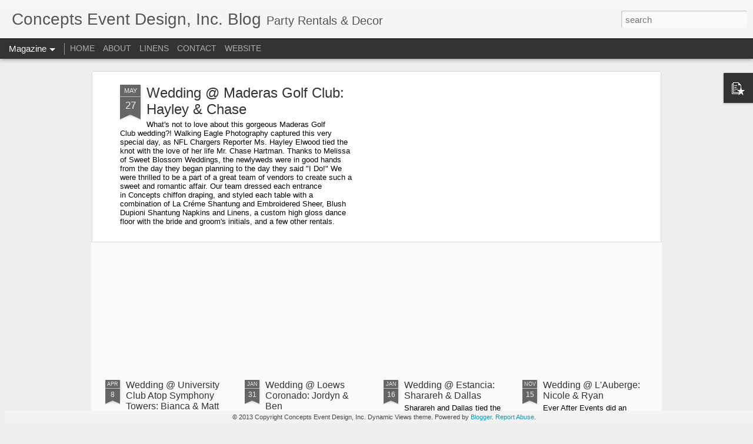

--- FILE ---
content_type: text/html; charset=UTF-8
request_url: https://conceptsevents.blogspot.com/b/stats?style=BLACK_TRANSPARENT&timeRange=ALL_TIME&token=APq4FmBMa48q_TDsqfPw_UVsE8JPB6-rMvVvcc85l9KswzMuPzZQ1ALxn_VnxJ8YKWeS6UR_4Y-_2WPIsipjVwUFiQSmZ1jsIA&v=0&action=initial&widgetId=Stats1&responseType=js
body_size: -58
content:
{"total":292673,"sparklineOptions":{"backgroundColor":{"fillOpacity":0.1,"fill":"#000000"},"series":[{"areaOpacity":0.3,"color":"#202020"}]},"sparklineData":[[0,1],[1,2],[2,0],[3,1],[4,1],[5,1],[6,0],[7,0],[8,0],[9,1],[10,1],[11,2],[12,16],[13,13],[14,4],[15,4],[16,5],[17,2],[18,3],[19,1],[20,11],[21,11],[22,5],[23,3],[24,59],[25,97],[26,26],[27,6],[28,6],[29,1]],"nextTickMs":3600000}

--- FILE ---
content_type: text/html; charset=UTF-8
request_url: https://conceptsevents.blogspot.com/b/stats?style=BLACK_TRANSPARENT&timeRange=ALL_TIME&token=APq4FmAMa97EERgZvJ5dyBJXQU1ToWZKGUnWQzb7lxHDk-Px30m-AyEm86LPYvv7IXEiXi3Kw-tingEdGuyHMngYqpUKs1EGZw&v=0&action=initial&widgetId=Stats1&responseType=js
body_size: -38
content:
{"total":292673,"sparklineOptions":{"backgroundColor":{"fillOpacity":0.1,"fill":"#000000"},"series":[{"areaOpacity":0.3,"color":"#202020"}]},"sparklineData":[[0,1],[1,2],[2,0],[3,1],[4,1],[5,1],[6,0],[7,0],[8,0],[9,1],[10,1],[11,2],[12,16],[13,13],[14,4],[15,4],[16,5],[17,2],[18,3],[19,1],[20,11],[21,11],[22,5],[23,3],[24,59],[25,97],[26,26],[27,6],[28,6],[29,1]],"nextTickMs":3600000}

--- FILE ---
content_type: text/javascript; charset=UTF-8
request_url: https://conceptsevents.blogspot.com/?v=0&action=initial&widgetId=PopularPosts1&responseType=js&xssi_token=AOuZoY7VkhlYUFnKl7j1FaYIACKXYhAvRQ%3A1769053087689
body_size: 2804
content:
try {
_WidgetManager._HandleControllerResult('PopularPosts1', 'initial',{'title': 'Popular Posts', 'showSnippets': true, 'showThumbnails': true, 'thumbnailSize': 72, 'showAuthor': false, 'showDate': false, 'posts': [{'id': '6751491579293963108', 'title': 'Wedding @ Maderas Golf Club: Hayley \x26 Chase', 'href': 'https://conceptsevents.blogspot.com/2019/05/wedding-maderas-golf-club-hayley-chase.html', 'snippet': '       What\x26#39;s not to love about this gorgeous\xa0 Maderas Golf Club \xa0 wedding?!\xa0 Walking Eagle Photography \xa0captured this very special day,...', 'thumbnail': 'https://blogger.googleusercontent.com/img/b/R29vZ2xl/AVvXsEhpsnN8dR5dpeu5vianBPYsSvLxwFmjv9HanFmlpdeTjqlexP9YMWqZR2qpcwIAlx8hiSiZwIZwswb2l1DlSRytD0aXZv4J3cW7dOOAQ47jzxsHQBhRT2SlPbCSDi6wJvLHfJQ1NETez4PQ/s72-c/Chase%252BHayley-725.jpg', 'featuredImage': 'https://blogger.googleusercontent.com/img/b/R29vZ2xl/AVvXsEhpsnN8dR5dpeu5vianBPYsSvLxwFmjv9HanFmlpdeTjqlexP9YMWqZR2qpcwIAlx8hiSiZwIZwswb2l1DlSRytD0aXZv4J3cW7dOOAQ47jzxsHQBhRT2SlPbCSDi6wJvLHfJQ1NETez4PQ/s640/Chase%252BHayley-725.jpg'}, {'id': '4038406501723770318', 'title': 'Wedding @ Bali Gardens Estate: Nakiya and Will', 'href': 'https://conceptsevents.blogspot.com/2013/07/wedding-bali-gardens-estate-nakiya-and.html', 'snippet': '     Congratulations Nakiya and Will!     This\xa0 Bali Gardens Estate \xa0wedding is absolutely beautiful and we could not have been happier to b...', 'thumbnail': 'https://blogger.googleusercontent.com/img/b/R29vZ2xl/AVvXsEjI8HMJP7EEUxaM7_94zu6Z8SLi8It68IYTHNnAkHYR-dVI3WsFefXuqW7uVfzXo-yRvuR-U1XUhrQK_hi_XKXUte6csgCkejj7lPaML5Ht-hv5t3IpD8tkKmgvwIQjex0KDl70QKFslDaK/s72-c/PB_30253.jpg', 'featuredImage': 'https://blogger.googleusercontent.com/img/b/R29vZ2xl/AVvXsEjI8HMJP7EEUxaM7_94zu6Z8SLi8It68IYTHNnAkHYR-dVI3WsFefXuqW7uVfzXo-yRvuR-U1XUhrQK_hi_XKXUte6csgCkejj7lPaML5Ht-hv5t3IpD8tkKmgvwIQjex0KDl70QKFslDaK/s640/PB_30253.jpg'}, {'id': '4197031967741953376', 'title': 'See Your Event Before It Happens', 'href': 'https://conceptsevents.blogspot.com/2012/10/let-us-make-our-renderings-and-your.html', 'snippet': '              Concepts Event Design takes pride in our clients and events. We go the distance to show them what their wedding or event will ...', 'thumbnail': 'https://blogger.googleusercontent.com/img/b/R29vZ2xl/AVvXsEgMuMDSX7Ty0VaykB5wrW8h6GMic-WwvakrJbYayK6l8qatACIqVtKbvviyUnRY-hBs_TjK0GOVfAmL0jfaqkPSF01aegssBksdh_vHbCtNLfU_E6sUa5uM0syuaCR5aLdkbN7H2SPuE-s/s72-c/Bristol+Rendering.jpg', 'featuredImage': 'https://blogger.googleusercontent.com/img/b/R29vZ2xl/AVvXsEgMuMDSX7Ty0VaykB5wrW8h6GMic-WwvakrJbYayK6l8qatACIqVtKbvviyUnRY-hBs_TjK0GOVfAmL0jfaqkPSF01aegssBksdh_vHbCtNLfU_E6sUa5uM0syuaCR5aLdkbN7H2SPuE-s/s640/Bristol+Rendering.jpg'}, {'id': '4523111542822423038', 'title': 'Wedding @ San Diego Museum of Art: Sara and Brian', 'href': 'https://conceptsevents.blogspot.com/2012/11/wedding-san-diego-museum-of-art-sara.html', 'snippet': '   Brenda Swann ( Swann Soirees )\xa0did a spectacular job with Sara and Brian\x26#39;s wedding! This \xa0 San Diego Museum of Art \xa0 reception had mo...', 'thumbnail': 'https://blogger.googleusercontent.com/img/b/R29vZ2xl/AVvXsEhZOgtC_Bu20yXauZPf3n1lSmImL3uSkObv6J75BE5SDsZehCl5wH6xo9vaTOz4bmzDUvjmkcJ3Hrhlu8YWTiF7wX4XsV9G6-mVFldt4SqjAbM-LrtArTDBnyCgjAC1g-xGN0oIFAj4lzE/s72-c/08251212_0260.jpg', 'featuredImage': 'https://blogger.googleusercontent.com/img/b/R29vZ2xl/AVvXsEhZOgtC_Bu20yXauZPf3n1lSmImL3uSkObv6J75BE5SDsZehCl5wH6xo9vaTOz4bmzDUvjmkcJ3Hrhlu8YWTiF7wX4XsV9G6-mVFldt4SqjAbM-LrtArTDBnyCgjAC1g-xGN0oIFAj4lzE/s640/08251212_0260.jpg'}, {'id': '6804243803333872157', 'title': 'SDSW 25 Years!', 'href': 'https://conceptsevents.blogspot.com/2012/10/sdsw-25-years.html', 'snippet': '                                                                                                           Photographs by \xa0 Xavier Bailey Ph...', 'thumbnail': 'https://blogger.googleusercontent.com/img/b/R29vZ2xl/AVvXsEhFuT47_6XcKqz9ZLZs5r9calApgvGI_6CwCT8i8b7oAPZSDT2hX47b_zr9bX8m2VxgmuyAajTWP6AcE_72DX4bm3rD3uy7jRBI9_jtA6Lz1bSSaPqmHqfc80r8H6MfOwh12hYlYLoNuow/s72-c/0017.jpg', 'featuredImage': 'https://blogger.googleusercontent.com/img/b/R29vZ2xl/AVvXsEhFuT47_6XcKqz9ZLZs5r9calApgvGI_6CwCT8i8b7oAPZSDT2hX47b_zr9bX8m2VxgmuyAajTWP6AcE_72DX4bm3rD3uy7jRBI9_jtA6Lz1bSSaPqmHqfc80r8H6MfOwh12hYlYLoNuow/s640/0017.jpg'}, {'id': '2204412930963793578', 'title': 'US Grant Wedding Showcase', 'href': 'https://conceptsevents.blogspot.com/2013/03/us-grant-wedding-showcase.html', 'snippet': '   This year\x26#39;s\xa0 US GRANT  5th Annual WEDDING SHOWCASE \xa0was another success!   Concepts had the privilege of displaying some of our linen...', 'thumbnail': 'https://blogger.googleusercontent.com/img/b/R29vZ2xl/AVvXsEgCjqE09g_uG1yL9-LY2105sMs_mfveLpCaUi22lDwZ-wURAbPTuuFOPZ4HEmj0v_rEGNndE6VxKsA2WfYY7oQNTDWETFxn4-JUWddlVVeP6HE5UM6M7HzoXDQlnIlwdTnV6JP8jiUR-4_8/s72-c/0035grantshow2013.jpg', 'featuredImage': 'https://blogger.googleusercontent.com/img/b/R29vZ2xl/AVvXsEgCjqE09g_uG1yL9-LY2105sMs_mfveLpCaUi22lDwZ-wURAbPTuuFOPZ4HEmj0v_rEGNndE6VxKsA2WfYY7oQNTDWETFxn4-JUWddlVVeP6HE5UM6M7HzoXDQlnIlwdTnV6JP8jiUR-4_8/s640/0035grantshow2013.jpg'}, {'id': '3367444985722642188', 'title': 'Once Gown Event @ University Club Atop Symphony Towers', 'href': 'https://conceptsevents.blogspot.com/2014/03/once-gown-event-university-club-atop.html', 'snippet': '   This past February, Once Gown Event \xa0took place at the University Club Atop Symphony Towers. To give you a bit more insight on Once and w...', 'thumbnail': 'https://blogger.googleusercontent.com/img/b/R29vZ2xl/AVvXsEiNtRGFTrM1IPhcupzY4osP5bIw7L0QU5sKEcRjwBZ9A4AhsCxk4GaboktWw3AiJkT70KsItfTWDlZ2RwZubMaOvkqwcOJLtXsR0TSNT08KBNW9yE0w9aGqJEM7MBaLGYDZePQXbgH7TUSW/s72-c/once.png', 'featuredImage': 'https://blogger.googleusercontent.com/img/b/R29vZ2xl/AVvXsEiNtRGFTrM1IPhcupzY4osP5bIw7L0QU5sKEcRjwBZ9A4AhsCxk4GaboktWw3AiJkT70KsItfTWDlZ2RwZubMaOvkqwcOJLtXsR0TSNT08KBNW9yE0w9aGqJEM7MBaLGYDZePQXbgH7TUSW/s1600/once.png'}, {'id': '417109954721223950', 'title': 'Wedding @ US Grant: Janelle and Ryan', 'href': 'https://conceptsevents.blogspot.com/2013/10/wedding-us-grant-janelle-and-ryan.html', 'snippet': ' Thank you First Comes Love \xa0for coordinating\xa0Janelle and Ryan\x26#39;s\xa0 US Grant \xa0 wedding, which was elegant and classy in so many ways. Than...', 'thumbnail': 'https://blogger.googleusercontent.com/img/b/R29vZ2xl/AVvXsEjQ1SL_fACSeqYzLJXQ2ZBLu76x15tNShOHxTHuFRAec8bBwIFnxXayGsq9UDYdhN9ozx8GhY74gg8zp5LPaeiGqvszChA_tQCLVw5ikMo_8xXpZxMxNyazp2j8pSYxFUpmCJOAjLLrEFGt/s72-c/0006Janelle_Ryan_pf.jpg', 'featuredImage': 'https://blogger.googleusercontent.com/img/b/R29vZ2xl/AVvXsEjQ1SL_fACSeqYzLJXQ2ZBLu76x15tNShOHxTHuFRAec8bBwIFnxXayGsq9UDYdhN9ozx8GhY74gg8zp5LPaeiGqvszChA_tQCLVw5ikMo_8xXpZxMxNyazp2j8pSYxFUpmCJOAjLLrEFGt/s1600/0006Janelle_Ryan_pf.jpg'}, {'id': '8686333496236707571', 'title': 'Photoshoot @ Moss Tide Reserve', 'href': 'https://conceptsevents.blogspot.com/2013/09/photoshoot-moss-tide-reserve.html', 'snippet': ' Via \x26quot; Talia Studio Blog \x26quot;   08.29.13   For a while now I\u2019ve wanted to get a styled shoot together. I\u2019ve emailed coordinators in t...', 'thumbnail': 'https://blogger.googleusercontent.com/img/b/R29vZ2xl/AVvXsEhlWupz_ZQEreHYysrD5f1JXnVWyGbasuRvPqBlzBX02SeULRv8ukHWxfSEd8Eth8ZkccM8CCuBA5jGV8Ohzefcsdjd3NF21h5967J0HbWH_PrUfzLv_-bIUieUPubsDWFX20JxdU-DqQCh/s72-c/LOVEATMOSSTIDE-LOVEATMOSSTIDE-0002.jpg', 'featuredImage': 'https://blogger.googleusercontent.com/img/b/R29vZ2xl/AVvXsEhlWupz_ZQEreHYysrD5f1JXnVWyGbasuRvPqBlzBX02SeULRv8ukHWxfSEd8Eth8ZkccM8CCuBA5jGV8Ohzefcsdjd3NF21h5967J0HbWH_PrUfzLv_-bIUieUPubsDWFX20JxdU-DqQCh/s1600/LOVEATMOSSTIDE-LOVEATMOSSTIDE-0002.jpg'}, {'id': '8980239249950182563', 'title': 'Wedding @ Lodge at Torrey Pines: Natasha and James', 'href': 'https://conceptsevents.blogspot.com/2012/11/wedding-lodge-at-torrey-pines-natasha.html', 'snippet': ' The grass is definitely greener on this side ... Natasha and James would know, having their ceremony right on it! The newlyweds wedding too...', 'thumbnail': 'https://blogger.googleusercontent.com/img/b/R29vZ2xl/AVvXsEgC5bbjKwAouBge3UV6nIq9yKtlx0RPFNAKLAw2FfHDAPfGkJZDv35YEV9RDjZNFDw6H84ewcVlaHbgFAaBpmPKRbemyCbhNYhjvAeOt8lbE3ttTsIAiZXnXulcxFCR3KNyHY6ypidSNgk/s72-c/027Natasha_JAmes.jpg', 'featuredImage': 'https://blogger.googleusercontent.com/img/b/R29vZ2xl/AVvXsEgC5bbjKwAouBge3UV6nIq9yKtlx0RPFNAKLAw2FfHDAPfGkJZDv35YEV9RDjZNFDw6H84ewcVlaHbgFAaBpmPKRbemyCbhNYhjvAeOt8lbE3ttTsIAiZXnXulcxFCR3KNyHY6ypidSNgk/s640/027Natasha_JAmes.jpg'}]});
} catch (e) {
  if (typeof log != 'undefined') {
    log('HandleControllerResult failed: ' + e);
  }
}


--- FILE ---
content_type: text/javascript; charset=UTF-8
request_url: https://conceptsevents.blogspot.com/?v=0&action=initial&widgetId=Stats1&responseType=js&xssi_token=AOuZoY7VkhlYUFnKl7j1FaYIACKXYhAvRQ%3A1769053087689
body_size: -9
content:
try {
_WidgetManager._HandleControllerResult('Stats1', 'initial',{'title': 'Total Pageviews', 'showGraphicalCounter': true, 'showAnimatedCounter': true, 'showSparkline': false, 'statsUrl': '//conceptsevents.blogspot.com/b/stats?style\x3dBLACK_TRANSPARENT\x26timeRange\x3dALL_TIME\x26token\x3dAPq4FmBMa48q_TDsqfPw_UVsE8JPB6-rMvVvcc85l9KswzMuPzZQ1ALxn_VnxJ8YKWeS6UR_4Y-_2WPIsipjVwUFiQSmZ1jsIA'});
} catch (e) {
  if (typeof log != 'undefined') {
    log('HandleControllerResult failed: ' + e);
  }
}


--- FILE ---
content_type: text/javascript; charset=UTF-8
request_url: https://conceptsevents.blogspot.com/?v=0&action=initial&widgetId=Stats1&responseType=js&xssi_token=AOuZoY7VkhlYUFnKl7j1FaYIACKXYhAvRQ%3A1769053087689
body_size: -4
content:
try {
_WidgetManager._HandleControllerResult('Stats1', 'initial',{'title': 'Total Pageviews', 'showGraphicalCounter': true, 'showAnimatedCounter': true, 'showSparkline': false, 'statsUrl': '//conceptsevents.blogspot.com/b/stats?style\x3dBLACK_TRANSPARENT\x26timeRange\x3dALL_TIME\x26token\x3dAPq4FmAMa97EERgZvJ5dyBJXQU1ToWZKGUnWQzb7lxHDk-Px30m-AyEm86LPYvv7IXEiXi3Kw-tingEdGuyHMngYqpUKs1EGZw'});
} catch (e) {
  if (typeof log != 'undefined') {
    log('HandleControllerResult failed: ' + e);
  }
}


--- FILE ---
content_type: text/javascript; charset=UTF-8
request_url: https://conceptsevents.blogspot.com/?v=0&action=initial&widgetId=PopularPosts1&responseType=js&xssi_token=AOuZoY7VkhlYUFnKl7j1FaYIACKXYhAvRQ%3A1769053087689
body_size: 2724
content:
try {
_WidgetManager._HandleControllerResult('PopularPosts1', 'initial',{'title': 'Popular Posts', 'showSnippets': true, 'showThumbnails': true, 'thumbnailSize': 72, 'showAuthor': false, 'showDate': false, 'posts': [{'id': '6751491579293963108', 'title': 'Wedding @ Maderas Golf Club: Hayley \x26 Chase', 'href': 'https://conceptsevents.blogspot.com/2019/05/wedding-maderas-golf-club-hayley-chase.html', 'snippet': '       What\x26#39;s not to love about this gorgeous\xa0 Maderas Golf Club \xa0 wedding?!\xa0 Walking Eagle Photography \xa0captured this very special day,...', 'thumbnail': 'https://blogger.googleusercontent.com/img/b/R29vZ2xl/AVvXsEhpsnN8dR5dpeu5vianBPYsSvLxwFmjv9HanFmlpdeTjqlexP9YMWqZR2qpcwIAlx8hiSiZwIZwswb2l1DlSRytD0aXZv4J3cW7dOOAQ47jzxsHQBhRT2SlPbCSDi6wJvLHfJQ1NETez4PQ/s72-c/Chase%252BHayley-725.jpg', 'featuredImage': 'https://blogger.googleusercontent.com/img/b/R29vZ2xl/AVvXsEhpsnN8dR5dpeu5vianBPYsSvLxwFmjv9HanFmlpdeTjqlexP9YMWqZR2qpcwIAlx8hiSiZwIZwswb2l1DlSRytD0aXZv4J3cW7dOOAQ47jzxsHQBhRT2SlPbCSDi6wJvLHfJQ1NETez4PQ/s640/Chase%252BHayley-725.jpg'}, {'id': '4038406501723770318', 'title': 'Wedding @ Bali Gardens Estate: Nakiya and Will', 'href': 'https://conceptsevents.blogspot.com/2013/07/wedding-bali-gardens-estate-nakiya-and.html', 'snippet': '     Congratulations Nakiya and Will!     This\xa0 Bali Gardens Estate \xa0wedding is absolutely beautiful and we could not have been happier to b...', 'thumbnail': 'https://blogger.googleusercontent.com/img/b/R29vZ2xl/AVvXsEjI8HMJP7EEUxaM7_94zu6Z8SLi8It68IYTHNnAkHYR-dVI3WsFefXuqW7uVfzXo-yRvuR-U1XUhrQK_hi_XKXUte6csgCkejj7lPaML5Ht-hv5t3IpD8tkKmgvwIQjex0KDl70QKFslDaK/s72-c/PB_30253.jpg', 'featuredImage': 'https://blogger.googleusercontent.com/img/b/R29vZ2xl/AVvXsEjI8HMJP7EEUxaM7_94zu6Z8SLi8It68IYTHNnAkHYR-dVI3WsFefXuqW7uVfzXo-yRvuR-U1XUhrQK_hi_XKXUte6csgCkejj7lPaML5Ht-hv5t3IpD8tkKmgvwIQjex0KDl70QKFslDaK/s640/PB_30253.jpg'}, {'id': '4197031967741953376', 'title': 'See Your Event Before It Happens', 'href': 'https://conceptsevents.blogspot.com/2012/10/let-us-make-our-renderings-and-your.html', 'snippet': '              Concepts Event Design takes pride in our clients and events. We go the distance to show them what their wedding or event will ...', 'thumbnail': 'https://blogger.googleusercontent.com/img/b/R29vZ2xl/AVvXsEgMuMDSX7Ty0VaykB5wrW8h6GMic-WwvakrJbYayK6l8qatACIqVtKbvviyUnRY-hBs_TjK0GOVfAmL0jfaqkPSF01aegssBksdh_vHbCtNLfU_E6sUa5uM0syuaCR5aLdkbN7H2SPuE-s/s72-c/Bristol+Rendering.jpg', 'featuredImage': 'https://blogger.googleusercontent.com/img/b/R29vZ2xl/AVvXsEgMuMDSX7Ty0VaykB5wrW8h6GMic-WwvakrJbYayK6l8qatACIqVtKbvviyUnRY-hBs_TjK0GOVfAmL0jfaqkPSF01aegssBksdh_vHbCtNLfU_E6sUa5uM0syuaCR5aLdkbN7H2SPuE-s/s640/Bristol+Rendering.jpg'}, {'id': '4523111542822423038', 'title': 'Wedding @ San Diego Museum of Art: Sara and Brian', 'href': 'https://conceptsevents.blogspot.com/2012/11/wedding-san-diego-museum-of-art-sara.html', 'snippet': '   Brenda Swann ( Swann Soirees )\xa0did a spectacular job with Sara and Brian\x26#39;s wedding! This \xa0 San Diego Museum of Art \xa0 reception had mo...', 'thumbnail': 'https://blogger.googleusercontent.com/img/b/R29vZ2xl/AVvXsEhZOgtC_Bu20yXauZPf3n1lSmImL3uSkObv6J75BE5SDsZehCl5wH6xo9vaTOz4bmzDUvjmkcJ3Hrhlu8YWTiF7wX4XsV9G6-mVFldt4SqjAbM-LrtArTDBnyCgjAC1g-xGN0oIFAj4lzE/s72-c/08251212_0260.jpg', 'featuredImage': 'https://blogger.googleusercontent.com/img/b/R29vZ2xl/AVvXsEhZOgtC_Bu20yXauZPf3n1lSmImL3uSkObv6J75BE5SDsZehCl5wH6xo9vaTOz4bmzDUvjmkcJ3Hrhlu8YWTiF7wX4XsV9G6-mVFldt4SqjAbM-LrtArTDBnyCgjAC1g-xGN0oIFAj4lzE/s640/08251212_0260.jpg'}, {'id': '6804243803333872157', 'title': 'SDSW 25 Years!', 'href': 'https://conceptsevents.blogspot.com/2012/10/sdsw-25-years.html', 'snippet': '                                                                                                           Photographs by \xa0 Xavier Bailey Ph...', 'thumbnail': 'https://blogger.googleusercontent.com/img/b/R29vZ2xl/AVvXsEhFuT47_6XcKqz9ZLZs5r9calApgvGI_6CwCT8i8b7oAPZSDT2hX47b_zr9bX8m2VxgmuyAajTWP6AcE_72DX4bm3rD3uy7jRBI9_jtA6Lz1bSSaPqmHqfc80r8H6MfOwh12hYlYLoNuow/s72-c/0017.jpg', 'featuredImage': 'https://blogger.googleusercontent.com/img/b/R29vZ2xl/AVvXsEhFuT47_6XcKqz9ZLZs5r9calApgvGI_6CwCT8i8b7oAPZSDT2hX47b_zr9bX8m2VxgmuyAajTWP6AcE_72DX4bm3rD3uy7jRBI9_jtA6Lz1bSSaPqmHqfc80r8H6MfOwh12hYlYLoNuow/s640/0017.jpg'}, {'id': '2204412930963793578', 'title': 'US Grant Wedding Showcase', 'href': 'https://conceptsevents.blogspot.com/2013/03/us-grant-wedding-showcase.html', 'snippet': '   This year\x26#39;s\xa0 US GRANT  5th Annual WEDDING SHOWCASE \xa0was another success!   Concepts had the privilege of displaying some of our linen...', 'thumbnail': 'https://blogger.googleusercontent.com/img/b/R29vZ2xl/AVvXsEgCjqE09g_uG1yL9-LY2105sMs_mfveLpCaUi22lDwZ-wURAbPTuuFOPZ4HEmj0v_rEGNndE6VxKsA2WfYY7oQNTDWETFxn4-JUWddlVVeP6HE5UM6M7HzoXDQlnIlwdTnV6JP8jiUR-4_8/s72-c/0035grantshow2013.jpg', 'featuredImage': 'https://blogger.googleusercontent.com/img/b/R29vZ2xl/AVvXsEgCjqE09g_uG1yL9-LY2105sMs_mfveLpCaUi22lDwZ-wURAbPTuuFOPZ4HEmj0v_rEGNndE6VxKsA2WfYY7oQNTDWETFxn4-JUWddlVVeP6HE5UM6M7HzoXDQlnIlwdTnV6JP8jiUR-4_8/s640/0035grantshow2013.jpg'}, {'id': '3367444985722642188', 'title': 'Once Gown Event @ University Club Atop Symphony Towers', 'href': 'https://conceptsevents.blogspot.com/2014/03/once-gown-event-university-club-atop.html', 'snippet': '   This past February, Once Gown Event \xa0took place at the University Club Atop Symphony Towers. To give you a bit more insight on Once and w...', 'thumbnail': 'https://blogger.googleusercontent.com/img/b/R29vZ2xl/AVvXsEiNtRGFTrM1IPhcupzY4osP5bIw7L0QU5sKEcRjwBZ9A4AhsCxk4GaboktWw3AiJkT70KsItfTWDlZ2RwZubMaOvkqwcOJLtXsR0TSNT08KBNW9yE0w9aGqJEM7MBaLGYDZePQXbgH7TUSW/s72-c/once.png', 'featuredImage': 'https://blogger.googleusercontent.com/img/b/R29vZ2xl/AVvXsEiNtRGFTrM1IPhcupzY4osP5bIw7L0QU5sKEcRjwBZ9A4AhsCxk4GaboktWw3AiJkT70KsItfTWDlZ2RwZubMaOvkqwcOJLtXsR0TSNT08KBNW9yE0w9aGqJEM7MBaLGYDZePQXbgH7TUSW/s1600/once.png'}, {'id': '417109954721223950', 'title': 'Wedding @ US Grant: Janelle and Ryan', 'href': 'https://conceptsevents.blogspot.com/2013/10/wedding-us-grant-janelle-and-ryan.html', 'snippet': ' Thank you First Comes Love \xa0for coordinating\xa0Janelle and Ryan\x26#39;s\xa0 US Grant \xa0 wedding, which was elegant and classy in so many ways. Than...', 'thumbnail': 'https://blogger.googleusercontent.com/img/b/R29vZ2xl/AVvXsEjQ1SL_fACSeqYzLJXQ2ZBLu76x15tNShOHxTHuFRAec8bBwIFnxXayGsq9UDYdhN9ozx8GhY74gg8zp5LPaeiGqvszChA_tQCLVw5ikMo_8xXpZxMxNyazp2j8pSYxFUpmCJOAjLLrEFGt/s72-c/0006Janelle_Ryan_pf.jpg', 'featuredImage': 'https://blogger.googleusercontent.com/img/b/R29vZ2xl/AVvXsEjQ1SL_fACSeqYzLJXQ2ZBLu76x15tNShOHxTHuFRAec8bBwIFnxXayGsq9UDYdhN9ozx8GhY74gg8zp5LPaeiGqvszChA_tQCLVw5ikMo_8xXpZxMxNyazp2j8pSYxFUpmCJOAjLLrEFGt/s1600/0006Janelle_Ryan_pf.jpg'}, {'id': '8686333496236707571', 'title': 'Photoshoot @ Moss Tide Reserve', 'href': 'https://conceptsevents.blogspot.com/2013/09/photoshoot-moss-tide-reserve.html', 'snippet': ' Via \x26quot; Talia Studio Blog \x26quot;   08.29.13   For a while now I\u2019ve wanted to get a styled shoot together. I\u2019ve emailed coordinators in t...', 'thumbnail': 'https://blogger.googleusercontent.com/img/b/R29vZ2xl/AVvXsEhlWupz_ZQEreHYysrD5f1JXnVWyGbasuRvPqBlzBX02SeULRv8ukHWxfSEd8Eth8ZkccM8CCuBA5jGV8Ohzefcsdjd3NF21h5967J0HbWH_PrUfzLv_-bIUieUPubsDWFX20JxdU-DqQCh/s72-c/LOVEATMOSSTIDE-LOVEATMOSSTIDE-0002.jpg', 'featuredImage': 'https://blogger.googleusercontent.com/img/b/R29vZ2xl/AVvXsEhlWupz_ZQEreHYysrD5f1JXnVWyGbasuRvPqBlzBX02SeULRv8ukHWxfSEd8Eth8ZkccM8CCuBA5jGV8Ohzefcsdjd3NF21h5967J0HbWH_PrUfzLv_-bIUieUPubsDWFX20JxdU-DqQCh/s1600/LOVEATMOSSTIDE-LOVEATMOSSTIDE-0002.jpg'}, {'id': '8980239249950182563', 'title': 'Wedding @ Lodge at Torrey Pines: Natasha and James', 'href': 'https://conceptsevents.blogspot.com/2012/11/wedding-lodge-at-torrey-pines-natasha.html', 'snippet': ' The grass is definitely greener on this side ... Natasha and James would know, having their ceremony right on it! The newlyweds wedding too...', 'thumbnail': 'https://blogger.googleusercontent.com/img/b/R29vZ2xl/AVvXsEgC5bbjKwAouBge3UV6nIq9yKtlx0RPFNAKLAw2FfHDAPfGkJZDv35YEV9RDjZNFDw6H84ewcVlaHbgFAaBpmPKRbemyCbhNYhjvAeOt8lbE3ttTsIAiZXnXulcxFCR3KNyHY6ypidSNgk/s72-c/027Natasha_JAmes.jpg', 'featuredImage': 'https://blogger.googleusercontent.com/img/b/R29vZ2xl/AVvXsEgC5bbjKwAouBge3UV6nIq9yKtlx0RPFNAKLAw2FfHDAPfGkJZDv35YEV9RDjZNFDw6H84ewcVlaHbgFAaBpmPKRbemyCbhNYhjvAeOt8lbE3ttTsIAiZXnXulcxFCR3KNyHY6ypidSNgk/s640/027Natasha_JAmes.jpg'}]});
} catch (e) {
  if (typeof log != 'undefined') {
    log('HandleControllerResult failed: ' + e);
  }
}
